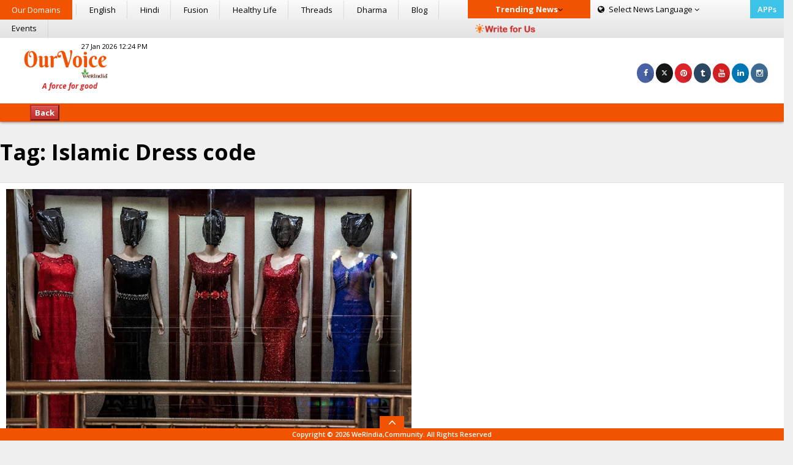

--- FILE ---
content_type: text/html; charset=utf-8
request_url: https://www.google.com/recaptcha/api2/aframe
body_size: 268
content:
<!DOCTYPE HTML><html><head><meta http-equiv="content-type" content="text/html; charset=UTF-8"></head><body><script nonce="ysV7v05AFwGTr238lZB6Cw">/** Anti-fraud and anti-abuse applications only. See google.com/recaptcha */ try{var clients={'sodar':'https://pagead2.googlesyndication.com/pagead/sodar?'};window.addEventListener("message",function(a){try{if(a.source===window.parent){var b=JSON.parse(a.data);var c=clients[b['id']];if(c){var d=document.createElement('img');d.src=c+b['params']+'&rc='+(localStorage.getItem("rc::a")?sessionStorage.getItem("rc::b"):"");window.document.body.appendChild(d);sessionStorage.setItem("rc::e",parseInt(sessionStorage.getItem("rc::e")||0)+1);localStorage.setItem("rc::h",'1769797114391');}}}catch(b){}});window.parent.postMessage("_grecaptcha_ready", "*");}catch(b){}</script></body></html>